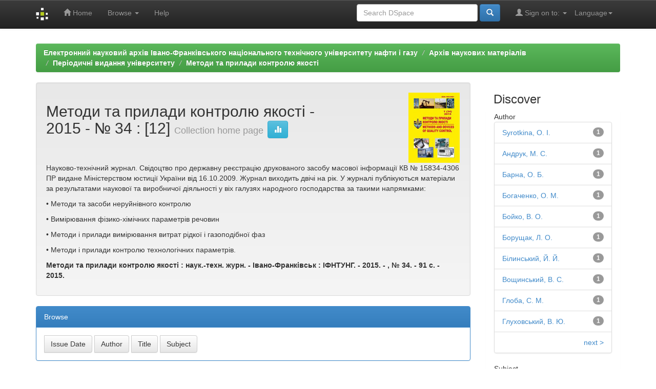

--- FILE ---
content_type: text/html;charset=UTF-8
request_url: http://elar.nung.edu.ua/handle/123456789/2822
body_size: 31129
content:


















<!DOCTYPE html>
<html>
    <head>
        <title>Електронний науковий архів Івано-Франківського національного технічного університету нафти і газу: Методи та прилади контролю якості - 2015 - № 34</title>
        <meta http-equiv="Content-Type" content="text/html; charset=UTF-8" />
        <meta name="Generator" content="DSpace 5.5" />
        <meta name="viewport" content="width=device-width, initial-scale=1.0">
		<meta name="keywords" content="науковий архів, research archive, інституційний репозитарій, institutional repository, ІФНТУНГ, IFNTUOG, elar, archive, openaccess, full text, Oil, Gas">
        <meta name="description" lang="en" content="Методи та прилади контролю якості - 2015 - № 34 - Institutional repository of Ivano-Frankivsk National Technical University of Oil and Gas">
        <link rel="shortcut icon" href="/favicon.ico" type="image/x-icon"/>
	    <link rel="stylesheet" href="/static/css/jquery-ui-1.10.3.custom/redmond/jquery-ui-1.10.3.custom.css" type="text/css" />
	    <link rel="stylesheet" href="/static/css/bootstrap/bootstrap.min.css" type="text/css" />
	    <link rel="stylesheet" href="/static/css/bootstrap/bootstrap-theme.min.css" type="text/css" />
	    <link rel="stylesheet" href="/static/css/bootstrap/dspace-theme.css" type="text/css" />

        <link rel="alternate" type="application/rdf+xml" title="Items in Collection" href="/feed/rss_1.0/123456789/2822"/>

        <link rel="alternate" type="application/rss+xml" title="Items in Collection" href="/feed/rss_2.0/123456789/2822"/>

        <link rel="alternate" type="application/rss+xml" title="Items in Collection" href="/feed/atom_1.0/123456789/2822"/>

        <link rel="search" type="application/opensearchdescription+xml" href="/open-search/description.xml" title="DSpace"/>

        
	<script type='text/javascript' src="/static/js/jquery/jquery-1.10.2.min.js"></script>
	<script type='text/javascript' src='/static/js/jquery/jquery-ui-1.10.3.custom.min.js'></script>
	<script type='text/javascript' src='/static/js/bootstrap/bootstrap.min.js'></script>
	<script type='text/javascript' src='/static/js/holder.js'></script>
	<script type="text/javascript" src="/utils.js"></script>
    <script type="text/javascript" src="/static/js/choice-support.js"> </script>

    
    
        <script type="text/javascript">
            var _gaq = _gaq || [];
            _gaq.push(['_setAccount', 'UA-79448737-1']);
            _gaq.push(['_trackPageview']);

            (function() {
                var ga = document.createElement('script'); ga.type = 'text/javascript'; ga.async = true;
                ga.src = ('https:' == document.location.protocol ? 'https://ssl' : 'http://www') + '.google-analytics.com/ga.js';
                var s = document.getElementsByTagName('script')[0]; s.parentNode.insertBefore(ga, s);
            })();
        </script>
    
    

<!-- HTML5 shim and Respond.js IE8 support of HTML5 elements and media queries -->
<!--[if lt IE 9]>
  <script src="/static/js/html5shiv.js"></script>
  <script src="/static/js/respond.min.js"></script>
<![endif]-->
    </head>

    
    
    <body class="undernavigation">
<a class="sr-only" href="#content">Skip navigation</a>
<header class="navbar navbar-inverse navbar-fixed-top">    
    
            <div class="container">
                

























       <div class="navbar-header">
         <button type="button" class="navbar-toggle" data-toggle="collapse" data-target=".navbar-collapse">
           <span class="icon-bar"></span>
           <span class="icon-bar"></span>
           <span class="icon-bar"></span>
         </button>
         <a class="navbar-brand" href="/"><img height="25" src="/image/dspace-logo-only.png" alt="DSpace logo" /></a>
       </div>
       <nav class="collapse navbar-collapse bs-navbar-collapse" role="navigation">
         <ul class="nav navbar-nav">
           <li class=""><a href="/"><span class="glyphicon glyphicon-home"></span> Home</a></li>
                
           <li class="dropdown">
             <a href="#" class="dropdown-toggle" data-toggle="dropdown">Browse <b class="caret"></b></a>
             <ul class="dropdown-menu">
               <li><a href="/community-list">Communities<br/>&amp;&nbsp;Collections</a></li>
				<li class="divider"></li>
        <li class="dropdown-header">Browse Items by:</li>
				
				
				
				      			<li><a href="/browse?type=dateissued">Issue Date</a></li>
					
				      			<li><a href="/browse?type=author">Author</a></li>
					
				      			<li><a href="/browse?type=title">Title</a></li>
					
				      			<li><a href="/browse?type=subject">Subject</a></li>
					
				    
				

            </ul>
          </li>
          <li class=""><script type="text/javascript">
<!-- Javascript starts here
document.write('<a href="#" onClick="var popupwin = window.open(\'/help/index.html\',\'dspacepopup\',\'height=600,width=550,resizable,scrollbars\');popupwin.focus();return false;">Help<\/a>');
// -->
</script><noscript><a href="/help/index.html" target="dspacepopup">Help</a></noscript></li>
       </ul>

 
    <div class="nav navbar-nav navbar-right">
	 <ul class="nav navbar-nav navbar-right">
      <li class="dropdown">
       <a href="#" class="dropdown-toggle" data-toggle="dropdown">Language<b class="caret"></b></a>
        <ul class="dropdown-menu">
 
      <li>
        <a onclick="javascript:document.repost.locale.value='en';
                  document.repost.submit();" href="?locale=en">
         English
       </a>
      </li>
 
      <li>
        <a onclick="javascript:document.repost.locale.value='ru';
                  document.repost.submit();" href="?locale=ru">
         русский
       </a>
      </li>
 
      <li>
        <a onclick="javascript:document.repost.locale.value='uk';
                  document.repost.submit();" href="?locale=uk">
         українська
       </a>
      </li>
 
     </ul>
    </li>
    </ul>
  </div>
 
 
       <div class="nav navbar-nav navbar-right">
		<ul class="nav navbar-nav navbar-right">
         <li class="dropdown">
         
             <a href="#" class="dropdown-toggle" data-toggle="dropdown"><span class="glyphicon glyphicon-user"></span> Sign on to: <b class="caret"></b></a>
	             
             <ul class="dropdown-menu">
               <li><a href="/mydspace">My DSpace</a></li>
               <li><a href="/subscribe">Receive email<br/>updates</a></li>
               <li><a href="/profile">Edit Profile</a></li>

		
             </ul>
           </li>
          </ul>
          
	
	<form method="get" action="/simple-search" class="navbar-form navbar-right">
	    <div class="form-group">
          <input type="text" class="form-control" placeholder="Search&nbsp;DSpace" name="query" id="tequery" size="25"/>
        </div>
        <button type="submit" class="btn btn-primary"><span class="glyphicon glyphicon-search"></span></button>

	</form></div>
    </nav>

            </div>

</header>

<!--<main id="content" role="main">
<div class="container banner">
	<div class="row">
		<div class="col-md-9 brand">
		<h1><h2>Electronic Research Archive of Ivano-Frankivsk National Technical University of Oil and Gas</h2></h1>
        <h4>The research archive of IFNTUOG accumulates, preserves, distributes and provides long-term, permanent and reliable access to scientific publications of the faculty, staff, graduate students and doctoral candidates of the university</h4> 
        </div>
        <div class="col-md-3"><img class="pull-right" src="/image/logo.gif" alt="DSpace logo" />
        </div>
	</div>-->
</div>	
<br/>
                

<div class="container">
                



  

<ol class="breadcrumb btn-success">

  <li><a href="/">Електронний науковий архів Івано-Франківського національного технічного університету нафти і газу</a></li>

  <li><a href="/handle/123456789/1">Архів наукових матеріалів</a></li>

  <li><a href="/handle/123456789/9">Періодичні видання університету</a></li>

  <li><a href="/handle/123456789/28">Методи та прилади контролю якості</a></li>

</ol>

</div>                



        
<div class="container">

	<div class="row">
		<div class="col-md-9">
		



























    <div class="well">
    <div class="row"><div class="col-md-8"><h2>Методи та прилади контролю якості - 2015 - № 34

                : [12]

		<small>Collection home page</small>
      <a class="statisticsLink btn btn-info" href="/handle/123456789/2822/statistics"><span class="glyphicon glyphicon-stats"></span></a>
      </h2></div>

        <div class="col-md-4">
        	<img class="img-responsive pull-right" alt="Logo" src="/retrieve/13962" />
        </div>

	</div>

	<p>Науково-технічний журнал. Свідоцтво про державну реєстрацію друкованого засобу масової інформації КВ № 15834-4306 ПР видане Міністерством юстиції України від 16.10.2009. Журнал виходить двічі на рік.
У журналі публікуються матеріали за результатами наукової та виробничої діяльності у віх галузях народного господарства за такими напрямками:
<p>• Методи та засоби неруйнівного контролю</p>
<p>• Вимірювання фізико-хімічних параметрів речовин</p>
<p>• Методи і прилади вимірювання витрат рідкої і газоподібної фаз</p>
<p>• Методи і прилади контролю технологічних параметрів.</p>

<p><strong>Методи та прилади контролю якості : наук.-техн. журн. - Івано-Франківськ : ІФНТУНГ. - 2015. - , № 34. - 91 c. - 2015.</strong></p>

  </div>
  <p class="copyrightText"></p>
  
  
  <div class="panel panel-primary">
  	<div class="panel-heading">
        Browse
	</div>
	<div class="panel-body">
	

	<form method="get" class="btn-group" action="/handle/123456789/2822/browse">
		<input type="hidden" name="type" value="dateissued"/>
		
		<input type="submit" class="btn btn-default" name="submit_browse" value="Issue Date"/>
	</form>

	<form method="get" class="btn-group" action="/handle/123456789/2822/browse">
		<input type="hidden" name="type" value="author"/>
		
		<input type="submit" class="btn btn-default" name="submit_browse" value="Author"/>
	</form>

	<form method="get" class="btn-group" action="/handle/123456789/2822/browse">
		<input type="hidden" name="type" value="title"/>
		
		<input type="submit" class="btn btn-default" name="submit_browse" value="Title"/>
	</form>

	<form method="get" class="btn-group" action="/handle/123456789/2822/browse">
		<input type="hidden" name="type" value="subject"/>
		
		<input type="submit" class="btn btn-default" name="submit_browse" value="Subject"/>
	</form>
	</div>
</div>

        <form class="well" method="get" action="">

                <small>
            		  Subscribe to this collection to receive daily e-mail notification of new additions
                </small>
				<input class="btn btn-sm btn-info" type="submit" name="submit_subscribe" value="Subscribe" />

    <span class="pull-right">
    
    <a href="/feed/rss_1.0/123456789/2822"><img src="/image/rss1.gif" alt="RSS Feed" width="80" height="15" style="margin: 3px 0 3px" /></a>

    <a href="/feed/rss_2.0/123456789/2822"><img src="/image/rss2.gif" alt="RSS Feed" width="80" height="15" style="margin: 3px 0 3px" /></a>

    <a href="/feed/atom_1.0/123456789/2822"><img src="/image/rss.gif" alt="RSS Feed" width="36" height="15" style="margin: 3px 0 3px" /></a>

    	</span>
        </form>

<div class="row">
	



















</div>


    
    
    
    <div class="browse_range">
        Collection&#39;s Items (Sorted by Submit Date in Descending order): 1 to 12 of 12
    </div>

    
    <div class="prev-next-links">

    </div>



      <table align="center" class="table" summary="This table browses all dspace content">
<colgroup><col width="130" /><col width="60%" /><col width="40%" /></colgroup>
<tr>
<th id="t1" class="oddRowEvenCol">Issue Date</th><th id="t2" class="oddRowOddCol"><strong>Title</strong></th><th id="t3" class="oddRowEvenCol">Author(s)</th></tr><tr><td headers="t1" class="evenRowEvenCol" nowrap="nowrap" align="right">2015</td><td headers="t2" class="evenRowOddCol" ><strong><a href="/handle/123456789/3375">Компенсація&#x20;впливу&#x20;опорів&#x20;ліній&#x20;зв&#39;язку&#x20;в&#x20;двопровідних&#x20;терморезистивних&#x20;перетворювачах</a></strong></td><td headers="t3" class="evenRowEvenCol" ><em><a href="/browse?type=author&amp;value=%D0%91%D0%BE%D0%B9%D0%BA%D0%BE%2C+%D0%92.+%D0%9E.">Бойко,&#x20;В.&#x20;О.</a>; <a href="/browse?type=author&amp;value=%D0%9C%D0%B0%D1%82%D0%B2%D1%96%D1%97%D0%B2%2C+%D0%A0.+%D0%9E.">Матвіїв,&#x20;Р.&#x20;О.</a>; <a href="/browse?type=author&amp;value=%D0%A7%D0%B0%D0%B1%D0%B0%D0%BD%2C+%D0%9E.+%D0%9F.">Чабан,&#x20;О.&#x20;П.</a></em></td></tr>
<tr><td headers="t1" class="oddRowEvenCol" nowrap="nowrap" align="right">2015</td><td headers="t2" class="oddRowOddCol" ><strong><a href="/handle/123456789/3374">Аналіз&#x20;похибки&#x20;визначення&#x20;залишкової&#x20;індукції&#x20;циліндричних&#x20;постійних&#x20;магнітів&#x20;з&#x20;осьовим&#x20;намагніченням&#x20;методом&#x20;дистанційної&#x20;магнітометрії</a></strong></td><td headers="t3" class="oddRowEvenCol" ><em><a href="/browse?type=author&amp;value=%D0%93%D1%83%D0%B4%D1%8C%2C+%D0%92.+%D0%9C.">Гудь,&#x20;В.&#x20;М.</a></em></td></tr>
<tr><td headers="t1" class="evenRowEvenCol" nowrap="nowrap" align="right">2015</td><td headers="t2" class="evenRowOddCol" ><strong><a href="/handle/123456789/3373">Алгоритм&#x20;визначення&#x20;та&#x20;контролю&#x20;геометричних&#x20;параметрів&#x20;малогабаритних&#x20;об&#39;єктів&#x20;складної&#x20;форми&#x20;шляхом&#x20;субпіклелної&#x20;обробки&#x20;їх&#x20;зображень</a></strong></td><td headers="t3" class="evenRowEvenCol" ><em><a href="/browse?type=author&amp;value=%D0%91%D1%96%D0%BB%D0%B8%D0%BD%D1%81%D1%8C%D0%BA%D0%B8%D0%B9%2C+%D0%99.+%D0%99.">Білинський,&#x20;Й.&#x20;Й.</a>; <a href="/browse?type=author&amp;value=%D0%A1%D1%83%D1%85%D0%BE%D1%86%D1%8C%D0%BA%D0%B0%2C+%D0%86.+%D0%92.">Сухоцька,&#x20;І.&#x20;В.</a></em></td></tr>
<tr><td headers="t1" class="oddRowEvenCol" nowrap="nowrap" align="right">2015</td><td headers="t2" class="oddRowOddCol" ><strong><a href="/handle/123456789/3369">Реалізація&#x20;методу&#x20;тепловізійної&#x20;дефектометрії&#x20;з&#x20;метою&#x20;визначення&#x20;геометричних&#x20;параметрів&#x20;дефектів&#x20;потенційно&#x20;небезпечних&#x20;важкодоступних&#x20;об&#39;єктів</a></strong></td><td headers="t3" class="oddRowEvenCol" ><em><a href="/browse?type=author&amp;value=%D0%93%D0%BB%D1%83%D1%85%D0%BE%D0%B2%D1%81%D1%8C%D0%BA%D0%B8%D0%B9%2C+%D0%92.+%D0%AE.">Глуховський,&#x20;В.&#x20;Ю.</a></em></td></tr>
<tr><td headers="t1" class="evenRowEvenCol" nowrap="nowrap" align="right">2015</td><td headers="t2" class="evenRowOddCol" ><strong><a href="/handle/123456789/3367">Порівняльний&#x20;аналіз&#x20;тестових&#x20;методів&#x20;підвищення&#x20;точності&#x20;діелькометричних&#x20;вологомірів</a></strong></td><td headers="t3" class="evenRowEvenCol" ><em><a href="/browse?type=author&amp;value=%D0%93%D0%BE%D0%BB%D1%83%D0%B1%2C+%D0%9A.+%D0%AE.">Голуб,&#x20;К.&#x20;Ю.</a>; <a href="/browse?type=author&amp;value=%D0%97%D0%B0%D0%B1%D0%BE%D0%BB%D0%BE%D1%82%D0%BD%D0%B8%D0%B9%2C+%D0%9E.+%D0%92.">Заболотний,&#x20;О.&#x20;В.</a></em></td></tr>
<tr><td headers="t1" class="oddRowEvenCol" nowrap="nowrap" align="right">2015</td><td headers="t2" class="oddRowOddCol" ><strong><a href="/handle/123456789/3360">Дослідження&#x20;впливу&#x20;теплообмінних&#x20;процесів&#x20;на&#x20;перевірку&#x20;герметичності&#x20;еталонних&#x20;установок&#x20;об&#39;єму&#x20;газу</a></strong></td><td headers="t3" class="oddRowEvenCol" ><em><a href="/browse?type=author&amp;value=%D0%92%D0%BE%D1%89%D0%B8%D0%BD%D1%81%D1%8C%D0%BA%D0%B8%D0%B9%2C+%D0%92.+%D0%A1.">Вощинський,&#x20;В.&#x20;С.</a>; <a href="/browse?type=author&amp;value=%D0%A1%D0%B5%D1%80%D0%B5%D0%B4%D1%8E%D0%BA%2C+%D0%9E.+%D0%84.">Середюк,&#x20;О.&#x20;Є.</a>; <a href="/browse?type=author&amp;value=%D0%90%D0%BD%D0%B4%D1%80%D1%83%D0%BA%2C+%D0%9C.+%D0%A1.">Андрук,&#x20;М.&#x20;С.</a>; <a href="/browse?type=author&amp;value=%D0%9B%D1%8E%D1%82%D0%B5%D0%BD%D0%BA%D0%BE%2C+%D0%A2.+%D0%92.">Лютенко,&#x20;Т.&#x20;В.</a></em></td></tr>
<tr><td headers="t1" class="evenRowEvenCol" nowrap="nowrap" align="right">2015</td><td headers="t2" class="evenRowOddCol" ><strong><a href="/handle/123456789/3356">Визначення&#x20;топологій&#x20;вимірювальних&#x20;хорд&#x20;ультразвукових&#x20;перетворювачів&#x20;витрати&#x20;рідини</a></strong></td><td headers="t3" class="evenRowEvenCol" ><em><a href="/browse?type=author&amp;value=%D0%93%D1%80%D0%B8%D1%88%D0%B0%D0%BD%D0%BE%D0%B2%D0%B0%2C+%D0%86.+%D0%90.">Гришанова,&#x20;І.&#x20;А.</a>; <a href="/browse?type=author&amp;value=%D0%9A%D0%BE%D1%80%D0%BE%D0%B1%D0%BA%D0%BE%2C+%D0%86.+%D0%92.">Коробко,&#x20;І.&#x20;В.</a>; <a href="/browse?type=author&amp;value=%D0%9F%D0%BE%D0%B3%D1%80%D0%B5%D0%B1%D0%BD%D0%B8%D0%B9%2C+%D0%9F.+%D0%9C.">Погребний,&#x20;П.&#x20;М.</a></em></td></tr>
<tr><td headers="t1" class="oddRowEvenCol" nowrap="nowrap" align="right">2015</td><td headers="t2" class="oddRowOddCol" ><strong><a href="/handle/123456789/3354">Вимірювання&#x20;міжфазного&#x20;натягу&#x20;методом&#x20;обертової&#x20;краплі&#x20;різними&#x20;методиками</a></strong></td><td headers="t3" class="oddRowEvenCol" ><em><a href="/browse?type=author&amp;value=%D0%9A%D1%96%D1%81%D1%96%D0%BB%D1%8C%2C+%D0%86.+%D0%A1.">Кісіль,&#x20;І.&#x20;С.</a>; <a href="/browse?type=author&amp;value=%D0%91%D0%B0%D1%80%D0%BD%D0%B0%2C+%D0%9E.+%D0%91.">Барна,&#x20;О.&#x20;Б.</a></em></td></tr>
<tr><td headers="t1" class="evenRowEvenCol" nowrap="nowrap" align="right">2015</td><td headers="t2" class="evenRowOddCol" ><strong><a href="/handle/123456789/3352">Установка&#x20;і&#x20;методика&#x20;випробування&#x20;породоруйнівних&#x20;елементів&#x20;бурових&#x20;доліт&#x20;на&#x20;зношення&#x20;через&#x20;прошарок&#x20;абразиву</a></strong></td><td headers="t3" class="evenRowEvenCol" ><em><a href="/browse?type=author&amp;value=%D0%91%D0%BE%D1%80%D1%83%D1%89%D0%B0%D0%BA%2C+%D0%9B.+%D0%9E.">Борущак,&#x20;Л.&#x20;О.</a>; <a href="/browse?type=author&amp;value=%D0%91%D0%BE%D0%B3%D0%B0%D1%87%D0%B5%D0%BD%D0%BA%D0%BE%2C+%D0%9E.+%D0%9C.">Богаченко,&#x20;О.&#x20;М.</a>; <a href="/browse?type=author&amp;value=%D0%9A%D0%BE%D1%81%D1%82%D1%8E%D0%BA%2C+%D0%9D.+%D0%9E.">Костюк,&#x20;Н.&#x20;О.</a></em></td></tr>
<tr><td headers="t1" class="oddRowEvenCol" nowrap="nowrap" align="right">2015</td><td headers="t2" class="oddRowOddCol" ><strong><a href="/handle/123456789/3350">Automatic&#x20;diagnosis&#x20;method&#x20;for&#x20;scada&#x20;operability</a></strong></td><td headers="t3" class="oddRowEvenCol" ><em><a href="/browse?type=author&amp;value=Syrotkina%2C+O.+I.">Syrotkina,&#x20;O.&#x20;I.</a></em></td></tr>
<tr><td headers="t1" class="evenRowEvenCol" nowrap="nowrap" align="right">2015</td><td headers="t2" class="evenRowOddCol" ><strong><a href="/handle/123456789/3348">Вихрострумовий&#x20;дефектоскоп&#x20;з&#x20;низькою&#x20;чутливістю&#x20;до&#x20;шорсткості&#x20;поверхні&#x20;об&#39;єкта&#x20;контролю</a></strong></td><td headers="t3" class="evenRowEvenCol" ><em><a href="/browse?type=author&amp;value=%D0%A5%D0%BE%D0%BC%D1%8F%D0%BA%2C+%D0%AE.+%D0%92.">Хомяк,&#x20;Ю.&#x20;В.</a>; <a href="/browse?type=author&amp;value=%D0%A1%D1%83%D1%87%D0%BA%D0%BE%D0%B2%2C+%D0%93.+%D0%9C.">Сучков,&#x20;Г.&#x20;М.</a>; <a href="/browse?type=author&amp;value=%D0%A2%D0%B0%D1%80%D0%B0%D0%BD%D0%B5%D0%BD%D0%BA%D0%BE%2C+%D0%AE.+%D0%9A.">Тараненко,&#x20;Ю.&#x20;К.</a>; <a href="/browse?type=author&amp;value=%D0%93%D0%BB%D0%BE%D0%B1%D0%B0%2C+%D0%A1.+%D0%9C.">Глоба,&#x20;С.&#x20;М.</a>; <a href="/browse?type=author&amp;value=%D0%A1%D0%BB%D0%BE%D0%B1%D0%BE%D0%B4%D1%87%D1%83%D0%BA%2C+%D0%90.+%D0%AE.">Слободчук,&#x20;А.&#x20;Ю.</a></em></td></tr>
<tr><td headers="t1" class="oddRowEvenCol" nowrap="nowrap" align="right">2015</td><td headers="t2" class="oddRowOddCol" ><strong><a href="/handle/123456789/3346">Перспективы&#x20;развития&#x20;радиационного&#x20;контроля&#x20;сварных&#x20;соединений</a></strong></td><td headers="t3" class="oddRowEvenCol" ><em><a href="/browse?type=author&amp;value=%D0%A2%D1%80%D0%BE%D0%B8%D1%86%D0%BA%D0%B8%D0%B9%2C+%D0%92.+%D0%9E.">Троицкий,&#x20;В.&#x20;О.</a></em></td></tr>
</table>



    
    <div class="browse_range">
        Collection&#39;s Items (Sorted by Submit Date in Descending order): 1 to 12 of 12
    </div>

    
    <div class="prev-next-links">

    </div>



  













            

	</div>
	<div class="col-md-3">
                    




    
    
    












<div class="col-md-12">
<h3 class="facets">Discover</h3>
<div id="facets" class="facetsBox row panel">
<div id="facet_author" class="facet col-md-12">
	    <span class="facetName">Author</span>
	    <ul class="list-group"><li class="list-group-item"><span class="badge">1</span> <a href="/handle/123456789/2822/simple-search?filterquery=Syrotkina%2C+O.+I.&amp;filtername=author&amp;filtertype=equals"
	                title="Filter by Syrotkina, O. I.">
	                Syrotkina, O. I.</a></li><li class="list-group-item"><span class="badge">1</span> <a href="/handle/123456789/2822/simple-search?filterquery=%D0%90%D0%BD%D0%B4%D1%80%D1%83%D0%BA%2C+%D0%9C.+%D0%A1.&amp;filtername=author&amp;filtertype=equals"
	                title="Filter by Андрук, М. С.">
	                Андрук, М. С.</a></li><li class="list-group-item"><span class="badge">1</span> <a href="/handle/123456789/2822/simple-search?filterquery=%D0%91%D0%B0%D1%80%D0%BD%D0%B0%2C+%D0%9E.+%D0%91.&amp;filtername=author&amp;filtertype=equals"
	                title="Filter by Барна, О. Б.">
	                Барна, О. Б.</a></li><li class="list-group-item"><span class="badge">1</span> <a href="/handle/123456789/2822/simple-search?filterquery=%D0%91%D0%BE%D0%B3%D0%B0%D1%87%D0%B5%D0%BD%D0%BA%D0%BE%2C+%D0%9E.+%D0%9C.&amp;filtername=author&amp;filtertype=equals"
	                title="Filter by Богаченко, О. М.">
	                Богаченко, О. М.</a></li><li class="list-group-item"><span class="badge">1</span> <a href="/handle/123456789/2822/simple-search?filterquery=%D0%91%D0%BE%D0%B9%D0%BA%D0%BE%2C+%D0%92.+%D0%9E.&amp;filtername=author&amp;filtertype=equals"
	                title="Filter by Бойко, В. О.">
	                Бойко, В. О.</a></li><li class="list-group-item"><span class="badge">1</span> <a href="/handle/123456789/2822/simple-search?filterquery=%D0%91%D0%BE%D1%80%D1%83%D1%89%D0%B0%D0%BA%2C+%D0%9B.+%D0%9E.&amp;filtername=author&amp;filtertype=equals"
	                title="Filter by Борущак, Л. О.">
	                Борущак, Л. О.</a></li><li class="list-group-item"><span class="badge">1</span> <a href="/handle/123456789/2822/simple-search?filterquery=%D0%91%D1%96%D0%BB%D0%B8%D0%BD%D1%81%D1%8C%D0%BA%D0%B8%D0%B9%2C+%D0%99.+%D0%99.&amp;filtername=author&amp;filtertype=equals"
	                title="Filter by Білинський, Й. Й.">
	                Білинський, Й. Й.</a></li><li class="list-group-item"><span class="badge">1</span> <a href="/handle/123456789/2822/simple-search?filterquery=%D0%92%D0%BE%D1%89%D0%B8%D0%BD%D1%81%D1%8C%D0%BA%D0%B8%D0%B9%2C+%D0%92.+%D0%A1.&amp;filtername=author&amp;filtertype=equals"
	                title="Filter by Вощинський, В. С.">
	                Вощинський, В. С.</a></li><li class="list-group-item"><span class="badge">1</span> <a href="/handle/123456789/2822/simple-search?filterquery=%D0%93%D0%BB%D0%BE%D0%B1%D0%B0%2C+%D0%A1.+%D0%9C.&amp;filtername=author&amp;filtertype=equals"
	                title="Filter by Глоба, С. М.">
	                Глоба, С. М.</a></li><li class="list-group-item"><span class="badge">1</span> <a href="/handle/123456789/2822/simple-search?filterquery=%D0%93%D0%BB%D1%83%D1%85%D0%BE%D0%B2%D1%81%D1%8C%D0%BA%D0%B8%D0%B9%2C+%D0%92.+%D0%AE.&amp;filtername=author&amp;filtertype=equals"
	                title="Filter by Глуховський, В. Ю.">
	                Глуховський, В. Ю.</a></li><li class="list-group-item"><span style="visibility: hidden;">.</span>
		        
	            
	            <a href="/handle/123456789/2822?author_page=1"><span class="pull-right">next ></span></a>
	            </li></ul></div><div id="facet_subject" class="facet col-md-12">
	    <span class="facetName">Subject</span>
	    <ul class="list-group"><li class="list-group-item"><span class="badge">2</span> <a href="/handle/123456789/2822/simple-search?filterquery=relative+error&amp;filtername=subject&amp;filtertype=equals"
	                title="Filter by relative error">
	                relative error</a></li><li class="list-group-item"><span class="badge">2</span> <a href="/handle/123456789/2822/simple-search?filterquery=%D0%B2%D1%96%D0%B4%D0%BD%D0%BE%D1%81%D0%BD%D0%B0+%D0%BF%D0%BE%D1%85%D0%B8%D0%B1%D0%BA%D0%B0&amp;filtername=subject&amp;filtertype=equals"
	                title="Filter by відносна похибка">
	                відносна похибка</a></li><li class="list-group-item"><span class="badge">2</span> <a href="/handle/123456789/2822/simple-search?filterquery=%D0%BE%D1%82%D0%BD%D0%BE%D1%81%D0%B8%D1%82%D0%B5%D0%BB%D1%8C%D0%BD%D0%B0%D1%8F+%D0%BF%D0%BE%D0%B3%D1%80%D0%B5%D1%88%D0%BD%D0%BE%D1%81%D1%82%D1%8C&amp;filtername=subject&amp;filtertype=equals"
	                title="Filter by относительная погрешность">
	                относительная погрешность</a></li><li class="list-group-item"><span class="badge">1</span> <a href="/handle/123456789/2822/simple-search?filterquery=a+laser+measuring+device&amp;filtername=subject&amp;filtertype=equals"
	                title="Filter by a laser measuring device">
	                a laser measuring device</a></li><li class="list-group-item"><span class="badge">1</span> <a href="/handle/123456789/2822/simple-search?filterquery=accuracy&amp;filtername=subject&amp;filtertype=equals"
	                title="Filter by accuracy">
	                accuracy</a></li><li class="list-group-item"><span class="badge">1</span> <a href="/handle/123456789/2822/simple-search?filterquery=automatic+failure+diagnosis&amp;filtername=subject&amp;filtertype=equals"
	                title="Filter by automatic failure diagnosis">
	                automatic failure diagnosis</a></li><li class="list-group-item"><span class="badge">1</span> <a href="/handle/123456789/2822/simple-search?filterquery=capacitive+moisture+meter&amp;filtername=subject&amp;filtertype=equals"
	                title="Filter by capacitive moisture meter">
	                capacitive moisture meter</a></li><li class="list-group-item"><span class="badge">1</span> <a href="/handle/123456789/2822/simple-search?filterquery=CCD-matrytsya&amp;filtername=subject&amp;filtertype=equals"
	                title="Filter by CCD-matrytsya">
	                CCD-matrytsya</a></li><li class="list-group-item"><span class="badge">1</span> <a href="/handle/123456789/2822/simple-search?filterquery=chords+topology&amp;filtername=subject&amp;filtertype=equals"
	                title="Filter by chords topology">
	                chords topology</a></li><li class="list-group-item"><span class="badge">1</span> <a href="/handle/123456789/2822/simple-search?filterquery=coefficient+weakening&amp;filtername=subject&amp;filtertype=equals"
	                title="Filter by coefficient weakening">
	                coefficient weakening</a></li><li class="list-group-item"><span style="visibility: hidden;">.</span>
		        
	            
	            <a href="/handle/123456789/2822?subject_page=1"><span class="pull-right">next ></span></a>
	            </li></ul></div><div id="facet_dateIssued" class="facet col-md-12">
	    <span class="facetName">Date issued</span>
	    <ul class="list-group"><li class="list-group-item"><span class="badge">12</span> <a href="/handle/123456789/2822/simple-search?filterquery=2015&amp;filtername=dateIssued&amp;filtertype=equals"
	                title="Filter by 2015">
	                2015</a></li></ul></div></div></div>
  
    </div>
    </div>       

</div>
</main>
            
             <footer class="navbar navbar-inverse navbar-bottom">
             <div id="designedby" class="container text-muted">
           
			<div id="footer_feedback" class="pull-right">                                    
                                <p class="text-muted"><a target="_blank" href="http://library.nung.edu.ua">Scientific and Technical Library</a>&nbsp;&copy;&nbsp;2016&nbsp; <a target="_blank" href="http://www.nung.edu.ua/en">Ivano-Frankivsk National Technical University of Oil and Gas</a>&nbsp;-
                                <a target="_blank" href="/feedback">Feedback</a>
                                <a href="/htmlmap"></a></p>
                                </div>
			</div>
    </footer>
    </body>
</html>

